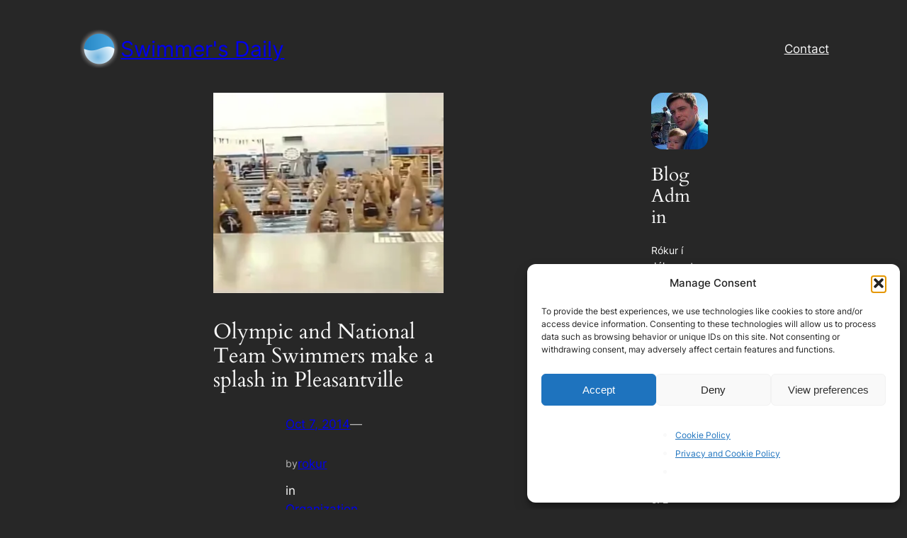

--- FILE ---
content_type: text/html; charset=utf-8
request_url: https://www.google.com/recaptcha/api2/aframe
body_size: 269
content:
<!DOCTYPE HTML><html><head><meta http-equiv="content-type" content="text/html; charset=UTF-8"></head><body><script nonce="vXVKRdv7PTjxlr3KJJAJ3w">/** Anti-fraud and anti-abuse applications only. See google.com/recaptcha */ try{var clients={'sodar':'https://pagead2.googlesyndication.com/pagead/sodar?'};window.addEventListener("message",function(a){try{if(a.source===window.parent){var b=JSON.parse(a.data);var c=clients[b['id']];if(c){var d=document.createElement('img');d.src=c+b['params']+'&rc='+(localStorage.getItem("rc::a")?sessionStorage.getItem("rc::b"):"");window.document.body.appendChild(d);sessionStorage.setItem("rc::e",parseInt(sessionStorage.getItem("rc::e")||0)+1);localStorage.setItem("rc::h",'1769097107943');}}}catch(b){}});window.parent.postMessage("_grecaptcha_ready", "*");}catch(b){}</script></body></html>